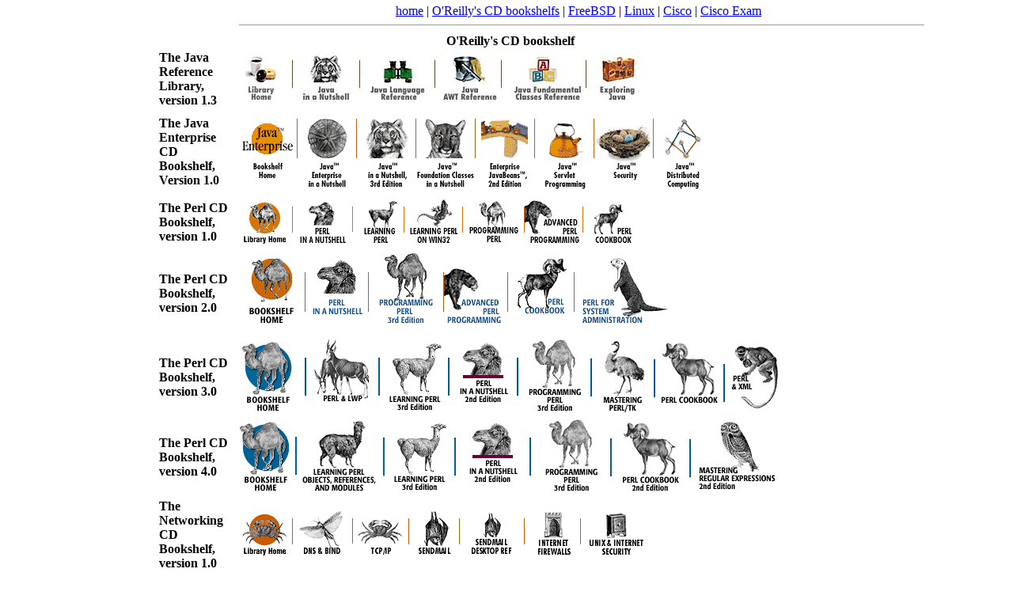

--- FILE ---
content_type: text/html
request_url: https://docstore.mik.ua/orelly/bookshelfs.html
body_size: 3690
content:
<!DOCTYPE html>
<html>
<head>
<title>O'Reilly's CD bookshelf</title>
<link rel="canonical" href="https://docstore.mik.ua/orelly/index.htm" />
</head>
<body style="background-color:white;margin:0 0 0 190px;padding: 5px;">
<noindex>
<center>
<a href="/">home</a> |
<a href="//docstore.mik.ua/orelly/bookshelfs.html">O'Reilly's CD bookshelfs</a> |
<a href="//docstore.mik.ua/manuals/freebsd.html">FreeBSD</a> | 
<a href="//docstore.mik.ua/manuals/linux.html">Linux</a> | 
<a href="//docstore.mik.ua/univercd/cc/td/doc/product/">Cisco</a> |
<a href="https://ciscoexam.online">Cisco Exam</a>
&nbsp;
<br/>
</center>
</noindex>
<hr width=80% size=1><table border=0 width=100%><tr><td style="vertical-align: top;">

<center>
<FONT FACE="Arial,Helvetica,*"><B>O'Reilly's CD bookshelf
<TABLE BORDER=0><TR><TD VALIGN=CENTER>
<FONT FACE="Arial,Helvetica,*"><B>The Java Reference Library</b>, version 1.3 
<TD><IMG SRC="java/gifs/navbar.jpg" USEMAP="#map1" BORDER=0>
<MAP NAME="map1">
<AREA SHAPE=RECT COORDS="0,0,65,71" HREF="java/index.htm">
<AREA SHAPE=RECT COORDS="66,0,162,71" HREF="java/javanut/index.htm"
alt="Java in a Nutshell">
<AREA SHAPE=RECT COORDS="163,0,253,71" HREF="java/langref/index.htm"
alt="Java Language Reference">
<AREA SHAPE=RECT COORDS="254,0,350,71" HREF="java/awt/index.htm"
alt="Java AWT">
<AREA SHAPE=RECT COORDS="351,0,441,71" HREF="java/fclass/index.htm"
alt="Java Fundamental Classes">
<AREA SHAPE=RECT COORDS="442,0,515,71" HREF="java/exp/index.htm"
alt="Exploring Java">
</MAP>
<TR><TD VALIGN=CENTER>
<FONT FACE="Arial,Helvetica,*"><B>The Java Enterprise CD Bookshelf</b>, Version 1.0
<TD>
<img src="java-ent/gifs/smnavbar.gif" usemap="#map8" border="0" alt="Library Navigation Links">
<map name="map8"> 
<area shape="rect" coords="-8,-5,72,97" href="java-ent/index.htm"> 
<area shape="rect" coords="75,2,150,109" href="java-ent/jenut/index.htm"> 
<area shape="rect" coords="154,0,225,99" href="java-ent/jnut/index.htm"> 
<area shape="rect" coords="228,3,298,112" href="java-ent/jfc/index.htm"> 
<area shape="rect" coords="306,1,373,124" href="java-ent/ebeans/index.htm"> 
<area shape="rect" coords="380,2,446,115" href="java-ent/servlet/index.htm"> 
<area shape="rect" coords="452,1,524,101" href="java-ent/security/index.htm"> 
<area shape="rect" coords="528,2,610,102" href="java-ent/dist/index.htm"> </map>
</map>
</TR>

<TR>
<TD VALIGN=CENTER>
<FONT FACE="Arial,Helvetica,*"><B>The Perl CD Bookshelf</b>, version 1.0
<TD>
<img src="perl/gifs/navbar.gif" usemap="#map2" border=0 alt="The Perl
CD Bookshelf Navigation">
<map name="map2">
<area shape=rect coords="0,0,69,62" href="perl/index.html"
alt="Perl index">
<area shape=rect coords="70,0,145,62" href="perl/perlnut/index.htm"
alt="Perl in a Nutshell">
<area shape=rect coords="146,0,210,62" href="perl/learn/index.htm"
alt="Learning Perl">
<area shape=rect coords="211,0,284,62" href="perl/learn32/index.htm"
alt="Learning Perl on Win32 Systems">
<area shape=rect coords="285,0,362,62" href="perl/prog/index.htm"
alt="Programming Perl">
<area shape=rect coords="363,0,436,62" href="perl/advprog/index.htm"
alt="Advanced Perl Programming">
<area shape=rect coords="437,0,514,62" href="perl/cookbook/index.htm"
alt="Perl Cookbook">
</map>
</TR>

<TR>
<TD VALIGN=CENTER>
<FONT FACE="Arial,Helvetica,*"><B>The Perl CD Bookshelf</b>, version 2.0
<TD>
<img src="perl/gifs/smnavbar.gif" usemap="#library-map" border="0" alt="Library Navigation Links">
<map name="library-map"><area shape="rect" coords="2,-1,79,99" href="perl2/prog/index.htm">
<area shape="rect" coords="84,1,157,108" href="perl2/perlnut/index.htm">
<area shape="rect" coords="162,2,248,125" href="perl2/prog/index.htm">
<area shape="rect" coords="253,2,326,130" href="perl2/advprog/index.htm">
<area shape="rect" coords="332,1,407,112" href="perl2/cookbook/index.htm">
<area shape="rect" coords="414,2,523,103" href="perl2/sysadmin/index.htm">
</map>
</TR>
<TR>

<TR>
<TD VALIGN=CENTER>
<FONT FACE="Arial,Helvetica,*"><B>The Perl CD Bookshelf</b>, version 3.0
<TD>
<img src="perl3/gifs/smnavbar.gif" usemap="#perl3-map" border="0" alt="Library Navigation Links">
<map name="perl3-map">
<area shape="rect" coords="1,0,85,94" href="perl3/index.htm">
<area shape="rect" coords="86,1,178,103" href="perl3/lwp/index.htm">
<area shape="rect" coords="180,0,265,103" href="perl3/lperl/index.htm">
<area shape="rect" coords="267,0,353,105" href="perl3/perlnut/index.htm">
<area shape="rect" coords="354,1,446,115" href="perl3/prog/index.htm">
<area shape="rect" coords="448,0,526,132" href="perl3/tk/index.htm">
<area shape="rect" coords="528,1,615,119" href="perl3/cookbook/index.htm">
<area shape="rect" coords="617,0,690,135" href="perl3/pxml/index.htm">
</map> 

</TR>
<TR>

<td valign=CENTER>
<font face="Arial,Helvetica,*"><b>The Perl CD Bookshelf</b>, version 4.0
<td>
<img src="perl4/gifs/navbar.gif" usemap="#perl4" border="0">
<map name="perl4">
<area shape="rect" coords="1,0,74,98" href="perl4/index.htm">
<area shape="rect" coords="75,1,191,114" href="perl4/porm/index.htm">
<area shape="rect" coords="193,1,282,126" href="perl4/lperl/index.htm">
<area shape="rect" coords="283,1,377,104" href="perl4/perlnut/index.htm">
<area shape="rect" coords="378,-2,480,135" href="perl4/prog/index.htm">
<area shape="rect" coords="481,1,581,134" href="perl4/cook/index.htm">
<area shape="rect" coords="582,2,705,151" href="perl4/mre/index.htm">
</map>

</TR>
<TR>

<TD VALIGN=CENTER>
<FONT FACE="Arial,Helvetica,*"><B>The Networking CD Bookshelf</b>, version 1.0
<TD>
<img src="networking/gifs/navbar.gif" usemap="#map3" border=0 alt="The Networking
CD Bookshelf Navigation">
<map name="map3">
<area shape=rect coords="0,0,69,62" href="networking/index.htm"
alt="Home">
<area shape=rect coords="70,0,145,62" href="networking/dnsbind/index.htm"
alt="DNS &amp; BIND">
<area shape=rect coords="146,0,216,62" href="networking/tcpip/index.htm"
alt="TCP/IP Network Administration">
<area shape=rect coords="217,0,280,62" href="networking/sendmail/index.htm"
alt="sendmail">
<area shape=rect coords="281,0,362,62" href="networking/smdref/index.htm"
alt="sendmail Desktop Reference">
<area shape=rect coords="363,0,433,62" href="networking/firewall/index.htm"
alt="Building Internet Firewalls">
<area shape=rect coords="434,0,514,62" href="networking/puis/index.htm"
alt="Practical UNIX &amp; Internet Security">
</map>

<TR>
<TD VALIGN=CENTER>
<FONT FACE="Arial,Helvetica,*"><B>The Networking CD Bookshelf</b>, Version 2.0
<TD>
<img src="networking_2ndEd/gifs/navbar.gif" usemap="#map3-1" border=0 alt="The Networking
CD Bookshelf Navigation">

<map name="map3-1"><area shape="rect" coords="1,0,84,90" href="networking_2ndEd/index.htm" />
<area shape="rect" coords="86,-7,176,90" href="networking_2ndEd/ssh/index.htm" />
<area shape="rect" coords="178,0,265,101" href="networking_2ndEd/tcp/index.htm" />
<area shape="rect" coords="266,0,333,90" href="networking_2ndEd/nfs/index.htm" />
<area shape="rect" coords="334,-1,429,93" href="networking_2ndEd/snmp/index.htm" />
<area shape="rect" coords="431,0,529,116" href="networking_2ndEd/tshoot/index.htm" />
<area shape="rect" coords="534,0,594,104" href="networking_2ndEd/dns/index.htm" />
<area shape="rect" coords="595,1,704,108" href="networking_2ndEd/fire/index.htm" /></map>




<TR>
<TD VALIGN=CENTER>
<FONT FACE="Arial,Helvetica,*"><B>The UNIX CD Bookshelf</b>, version 1.0
<TD>
<img src="unix/gifs/navbar.gif" usemap="#map4" border=0 alt="The UNIX CD
Bookshelf Navigation">
<map name="map4">
<area shape=rect coords="0,0,69,62" href="unix/index.htm"
alt="Home">
<area shape=rect coords="70,0,145,62" href="unix/upt/index.htm" alt="UNIX
Power Tools">
<area shape=rect coords="146,0,216,62" href="unix/unixnut/index.htm"
alt="UNIX in a Nutshell">
<area shape=rect coords="217,0,294,62" href="unix/vi/index.htm"
alt="Learning the vi Editor">
<area shape=rect coords="295,0,362,62" href="unix/sedawk/index.htm"
alt="sed &amp; awk">
<area shape=rect coords="363,0,440,62" href="unix/ksh/index.htm"
alt="Learning the Korn Shell">
<area shape=rect coords="441,0,514,62" href="unix/lrnunix/index.htm"
alt="Learning the UNIX Operating System">
</map>
</TR>


<TR>
<TD VALIGN=CENTER>
<FONT FACE="Arial,Helvetica,*"><B>The UNIX CD Bookshelf</b>, version 2.1
<TD>
<img src="unix2.1/gifs/navbar.gif" usemap="#unix21-map" border=0 alt="The UNIX CD Bookshelf Navigation">
<map name="unix21-map"">
<area shape=rect coords="0,0,69,62" href="unix2.1/index.htm" alt="Home">
<area shape=rect coords="70,0,145,62" href="unix2.1/upt/index.htm" alt="UNIX" power tools">
<area shape=rect coords="146,0,216,62" href="unix2.1/unixnut/index.htm" alt="UNIX in a Nutshell">
<area shape=rect coords="217,0,294,62" href="unix2.1/vi/index.htm"  alt="Learning the vi Editor">
<area shape=rect coords="295,0,362,62" href="unix2.1/sedawk/index.htm"  alt="sed &amp; awk">
<area shape=rect coords="363,0,440,62" href="unix2.1/ksh/index.htm" alt="Learning the Korn Shell">
<area shape=rect coords="441,0,514,62" href="unix2.1/lrnunix/index.htm"  alt="Learning the UNIX Operating System">
</map>


</td></tr>


<TR>
<TD VALIGN=CENTER>
<FONT FACE="Arial,Helvetica,*"><B>The UNIX CD Bookshelf</b>, version 3.0
<TD>
<img src="unix3/gifs/navbar.gif" usemap="#unix3" border=0 alt="The UNIX CD bookshelf navigation">
<map name="unix3">
<area shape="rect" coords="1,0,88,96" href="unix3/index.htm">
<area shape="rect" coords="90,0,165,96" href="unix3/upt/index.htm">
<area shape="rect" coords="168,1,253,107" href="unix3/mac/index.htm">
<area shape="rect" coords="255,0,335,97" href="unix3/korn/index.htm">
<area shape="rect" coords="337,0,415,109" href="unix3/unixnut/index.htm">
<area shape="rect" coords="417,0,512,122" href="unix3/sedawk/index.htm">
<area shape="rect" coords="514,0,605,105" href="unix3/lunix/index.htm">
<area shape="rect" coords="611,2,694,121" href="unix3/vi/index.htm">
</map>
</td>
</tr>

<TR>





<TD VALIGN=CENTER>
<FONT FACE="Arial,Helvetica,*"><B>Web Developer`s Library 
<TD>
<IMG SRC="web/gifs/navbar.gif" USEMAP="#map5" BORDER=0>
<MAP NAME="map5">
<AREA SHAPE=RECT COORDS="0,0,65,71" HREF="web/index.html">
<AREA SHAPE=RECT COORDS="66,0,162,71" HREF="web/html/index.html">
<AREA SHAPE=RECT COORDS="163,0,253,71" HREF="web/cgi/index.html">
<AREA SHAPE=RECT COORDS="254,0,350,71" HREF="web/jscript/index.html">
<AREA SHAPE=RECT COORDS="351,0,441,71" HREF="web/perl/index.html">
<AREA SHAPE=RECT COORDS="442,0,515,71" HREF="web/webnut/index.html">
</MAP>
</td></tr>

<TR>
<TD VALIGN=CENTER>
<FONT FACE="Arial,Helvetica,*"><B>Web Developer's Library</b>, version 1.0
<TD>
<img src="web2/gifs/navbar.gif" usemap="#web2-map" border="0">
<map name="web2-map">
<AREA SHAPE=RECT COORDS="0,0,60,63" HREF="web2/index.htm">
<AREA SHAPE=RECT COORDS="61,0,118,63" HREF="web2/wdesign/index.htm">
<AREA SHAPE=RECT COORDS="120,0,198,63" HREF="web2/xhtml/index.htm">
<AREA SHAPE=RECT COORDS="200,0,252,63" HREF="web2/audio/index.htm">
<AREA SHAPE=RECT COORDS="253,0,328,63" HREF="web2/css/index.htm">
<AREA SHAPE=RECT COORDS="329,0,408,63" HREF="web2/action/index.htm">
<AREA SHAPE=RECT COORDS="409,0,515,71" HREF="web2/infoarch/index.htm">
</map>
</td></tr>


<TR>
<TD VALIGN=CENTER>
<FONT FACE="Arial,Helvetica,*"><B>The Oracle PL/SQL CD Bookshelf</b>, version 1.0
<TD>
<IMG SRC="oracle/gifs/navbar.gif" USEMAP="#map6" BORDER=0>
<MAP NAME="map6">
<AREA SHAPE="RECT" COORDS="0,0,55,100" HREF="oracle/index.htm" ALT="Library Home">
<AREA SHAPE="RECT" COORDS="60,0,120,100" HREF="oracle/prog2/index.htm" ALT="Oracle PL/SQL Programming, 2nd. Ed.">
<AREA SHAPE="RECT" COORDS="125,0,225,100" HREF="oracle/guide8i/index.htm" ALT="Guide to Oracle8i Features">
<AREA SHAPE="RECT" COORDS="230,0,275,100" HREF="oracle/bipack/index.htm" ALT="Oracle Built-in Packages">
<AREA SHAPE="RECT" COORDS="280,0,350,100" HREF="oracle/advprog/index.htm" ALT="Advanced PL/SQL Programming with Packages">
<AREA SHAPE="RECT" COORDS="355,0,450,100" HREF="oracle/webapp/index.htm" ALT="Oracle Web Applications">
<AREA SHAPE="RECT" COORDS="455,0,525,100" HREF="oracle/langpkt/index.htm" ALT="Oracle PL/SQL Language Pocket Reference">
<AREA SHAPE="RECT" COORDS="530,0,590,100" HREF="oracle/bipkt/index.htm" ALT="Oracle PL/SQL Built-ins Pocket Reference">
</MAP>

</td></tr>

<TR>
<TD VALIGN=CENTER>
<FONT FACE="Arial,Helvetica,*"><B>The Linux Web server CD Bookshelf</b>, version 1.0
<TD>
<img src="linux/gifs/navbar.gif" usemap="#Map7" border="0">
<map name="Map7">

<area shape="rect" coords="1,1,83,102" href="linux/index.htm">
<area shape="rect" coords="89,1,164,98" href="linux/lnut/index.htm">
<area shape="rect" coords="172,2,252,105" href="linux/run/index.htm">
<area shape="rect" coords="257,1,359,100" href="linux/apache/index.htm">
<area shape="rect" coords="364,2,444,132" href="linux/sql/index.htm">
<area shape="rect" coords="452,1,547,126" href="linux/dbi/index.htm">
<area shape="rect" coords="553,4,658,100" href="linux/cgi/index.htm"></map>
</td></tr>

<TR>
<TD VALIGN=CENTER>
<FONT FACE="Arial,Helvetica,*"><B>The Linux Web server CD Bookshelf</b>, version 2.0
<TD>
<img src="weblinux2/gifs/navbar.gif" usemap="#weblinux2" border="0" alt="The Linux Web Server CD Bookshelf navigation">
<map name="weblinux2">
<area shape="rect" coords="0,0,85,92" href="weblinux2/index.htm">
<area shape="rect" coords="89,1,204,113" href="weblinux2/apache/index.htm">
<area shape="rect" coords="208,-1,296,136" href="weblinux2/php/index.htm">
<area shape="rect" coords="301,-1,403,132" href="weblinux2/modperl/index.htm">
<area shape="rect" coords="406,3,503,115" href="weblinux2/mysql/index.htm">
<area shape="rect" coords="507,2,596,142" href="weblinux2/lian/index.htm">
<area shape="rect" coords="600,1,690,127" href="weblinux2/rlinux/index.htm">
</map>

</td></tr>

<TR>
<TD VALIGN=CENTER>
<FONT FACE="Arial,Helvetica,*"><B>The Web Programming CD Bookshelf</b>, version 1.0
<TD>
<img src="webprog/gifs/navbar.gif" usemap="#webprog-map" border="0">
<map name="webprog-map">
    <area shape="rect" coords="1,1,79,93" href="webprog/index.htm">
    <area shape="rect" coords="82,2,168,97" href="webprog/php/index.htm">
    <area shape="rect" coords="171,1,279,101" href="webprog/webdb/index.htm">
    <area shape="rect" coords="282,3,372,100" href="webprog/webnut/index.htm">
    <area shape="rect" coords="377,2,452,99" href="webprog/pcook/index.htm">
    <area shape="rect" coords="456,2,562,107" href="webprog/jscript/index.htm">
    <area shape="rect" coords="691,3,787,94" href="webprog/DHTML_javascript/">
    <area shape="rect" coords="570,5,683,87" href="webprog/dhtml/index.htm">
</map>
</td></tr>

<TR>
<TD VALIGN=CENTER>
<FONT FACE="Arial,Helvetica,*"><B>The XML CD Bookshelf</b>, version 1.0
<TD>
<img src="xml/gifs/navbar.gif" usemap="#xml-map" border="0">
<map name="xml-map">
<area shape="rect" coords="0,0,85,93" href="xml/index.htm">
<area shape="rect" coords="85,0,180,98" href="xml/sax2/index.htm">
<area shape="rect" coords="182,-1,261,100" href="xml/xmlnut/index.htm">
<area shape="rect" coords="263,1,384,96" href="xml/jxml/index.htm">
<area shape="rect" coords="386,1,463,100" href="xml/jxslt/index.htm">
<area shape="rect" coords="466,1,533,112" href="xml/xslt/index.htm">
<area shape="rect" coords="535,-1,610,108" href="xml/schema/index.htm">
<area shape="rect" coords="613,1,696,121" href="xml/pxml/index.htm">
</map> 
</td></tr>


<TR>
<TD VALIGN=CENTER>
<FONT FACE="Arial,Helvetica,*"><B>Other Books</b>
<TD>
<a href="samba/"><img src=samba/samba.s.gif width=72 hight=95 border=0></a> | 
<a href="apache_mod/"><img src=apache_mod/images/693_big.gif width=72 hight=95 border=0></a> | 
<a href="dbnlinux/"><img src=dbnlinux/banner.gif height=95 border=0></a> | 
<a href="linuxdd/"><img src=linuxdd/gifs/banner.gif height=95 border=0></a> | 
<a href="linuxna2/"><img src=linuxna2/gifs/banner.gif height=95 border=0></a> | 
<a href="other/LRH"><img src=other/LRH/FILES/redhat3_xs.gif height=95 border=0></a> | 
<a href="other/Sendmail_3rd"><img src="other/Sendmail_3rd/FILES/sendmail3_xs.gif" height=95 border=0></a> | 
<a href="other/apache3rd/"><img src="other/apache3rd/apache3_xs.gif" height=95 border=0></a> | 
<a href="other/cvs/"><img src="other/cvs/images/0596004591/cvs_xs.gif" height=95 border=0></a> | 
<a href="other/ejb3rd/"><img src="other/ejb3rd/entjbeans3_xs.gif" height=95 border=0></a> | 
<a href="other/puis3rd/"><img src="other/puis3rd/FILES/puis3_xs.gif" height=95 border=0></a> | 
<a href="other/python/"><img src="other/python/FILES/pythonian_xs.gif" height=95 border=0></a> | 
<a href="other/python2/"><img src="other/python2/TOC_files/image001.gif" height=95 border=0></a> | 
<a href="other/swing/"><img src="other/swing/FILES/jswing2_xs.gif" height=95 border=0></a> 

</td></tr>


</TABLE>

<br>
<br>
<br>

</center>

</td><td style="vertical-align: top; text-align: right; width: 200px;">
<br><br><br><br><br><br>
</td></tr></table><script type="text/javascript" src="https://apis.google.com/js/plusone.js"></script></BODY>
</html>
